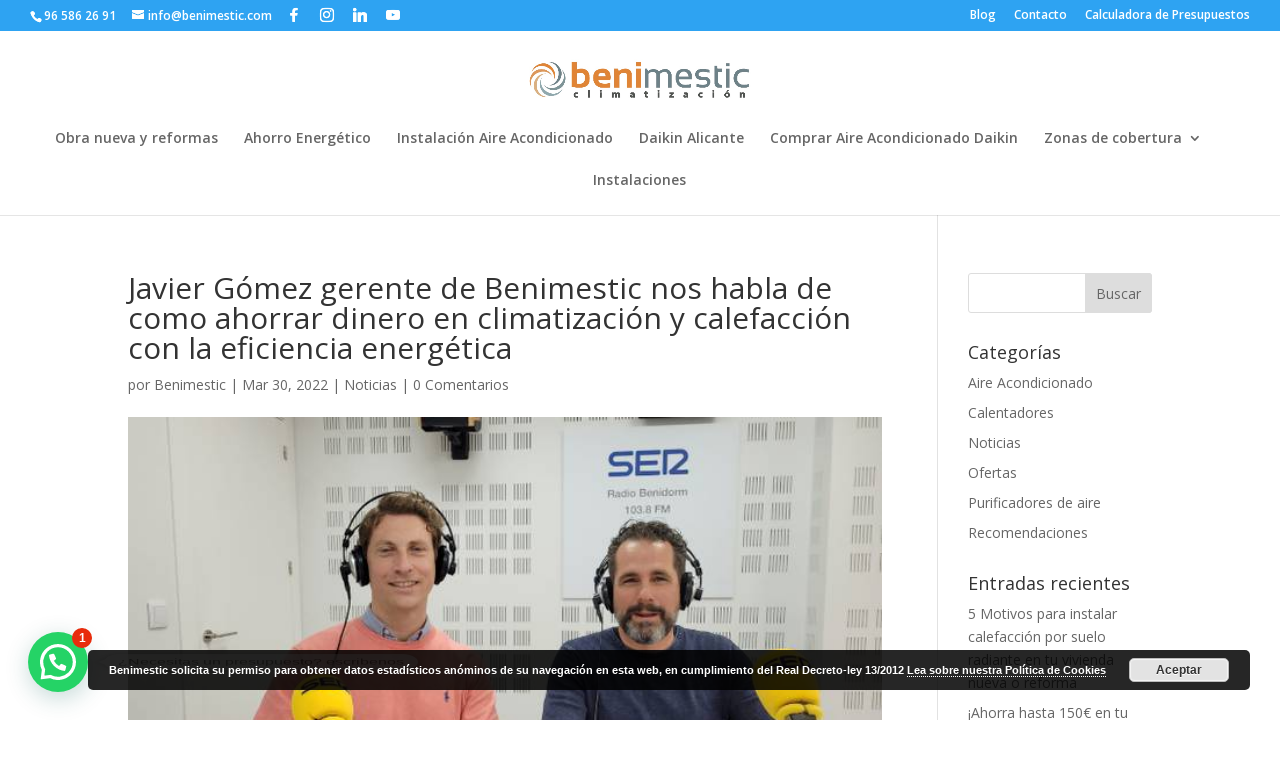

--- FILE ---
content_type: text/html; charset=utf-8
request_url: https://cadenaser.com/embed/audio/460/1647500405435/
body_size: 646
content:
<!DOCTYPE html><html lang="es-ES"><head><meta charSet="utf-8"/><meta name="viewport" content="width=device-width, initial-scale=1.0, maximum-scale=5.0"/><meta http-equiv="X-UA-Compatible" content="ie=edge"/><meta name="format-detection" content="address=no;email=no,telephone:no"/><meta name="robots" content="noindex"/><script src="https://playser.player-top.prisasd.com/psdmedia/media/simple/js/SimpleMediaPlayer.min.js"></script><link rel="stylesheet" href="/pf/resources/dist/css/prisaradio/bundle_embed_audio.css?d=1735&amp;mxId=00000000"/><link rel="icon" type="image/png" href="https://cadenaser00.epimg.net/favicon.png"/><link rel="apple-touch-icon" type="image/png" href="https://cadenaser00.epimg.net/estaticos/recursosgraficos/img/app/ser_192.png"/></head><body><script>
      const container = document.createElement('div');
      container.id = 'player_1647500405435';
      document.querySelector('body').prepend(container);
      window.mediaTopEmbed = new psd.media.TopEmbed({
        dev: false,
        id_cuenta: 'playser',
        id_player: '460',
        id_media: '1647500405435',
        media_type: 'audio',
        id_container: 'player_1647500405435',
        topPlayer: {
          ad: {
            enabled: true,
          },
          media: {
            dist: new URLSearchParams(location.search).get('dist') || 'cadenaser-web-tod-embed',
            ancho: 16,
            alto: 9
          }
        }
      });

      window.mediaTopEmbed.onInit = e => {
        e.API.externalOrder('embed', location.origin + location.pathname);
        document.title = '<MEDIA_TITLE> | Cadena SER'.replace('<MEDIA_TITLE>', e.getSettings().topPlayer.media.title.replace(/'/g, "\'"));
      };
    </script></body></html>

--- FILE ---
content_type: text/html
request_url: https://playser.player-top.prisasd.com/psdmedia/media/top/skins/serna/template.html
body_size: 887
content:
<div class='' id='{{ID}}_cont'>

<!-- AOD -->
<div class="c-pl-a pl-n" id='{{ID}}_cont_AOD_sin'>
   <button id='{{ID}}_play_1' class="bt-pp">Play/Pause</button>
   <div class="opc">
      <p class="tit" id='{{ID}}_title_1'>Título del audio </p>
      <p class="tim" id='{{ID}}_tiempo_1'>06:34</p>
      <button id='{{ID}}_opt_1' class="bt-op">Mostrar Opciones</button>
      <span id='{{ID}}_blanco_1'><span id='{{ID}}_amarillo_1'></span></span>
   </div>
   <div class="c-op">
      <button id='{{ID}}_cerrar_1'>Cerrar</button>
      <div>
         <ul>
            <li>
			   <a id='{{ID}}_dl_1' href="#" title="Descargar" class="bt-dw">Descargar</a>
            </li>
            <li>
               <button id='{{ID}}_share_1' class="bt-sh">Compartir</button>
            </li>
         </ul>
      </div>
   </div>
   <div class="c-sh">
      <button id='{{ID}}_cerrar_2'>Cerrar</button>
      <div>
         <p>Compartir</p>
         <ul>
            <li>
               <button id='{{ID}}_fb_1' class="bt-fa">Facebook</button>
            </li>
            <li>
               <button id='{{ID}}_tw_1' class="bt-tw">Twitter</button>
            </li>
            <li>
               <button id='{{ID}}_li_1' class="bt-li">Linkedin</button>
            </li>
            <li>
               <button id='{{ID}}_wa_1' class="bt-wh">Whatsapp</button>
            </li>
            <li>
               <button id='{{ID}}_em_1' class="bt-em">Embeber</button>
            </li>
         </ul>
      </div>
      <div>
         <p>El código iframe se ha copiado en el portapapeles</p>
		 <p style='display:none;' id='{{ID}}_embedtxt_1'></p>
      </div>
   </div>
</div>
<!-- FIN AOD -->

<!-- LIVE -->
<div class="c-pl-a pl-n dto" id='{{ID}}_cont_LIVE_sin'>
   <button id='{{ID}}_play_2' class="bt-pp">Play/Pause</button>
   <div class="opc">
      <p class="tit" id='{{ID}}_title_2'>Título del audio </p>
      <button id='{{ID}}_share_2' class="bt-sh">Compartir</button>
      <p class="dir">Directo</p>
   </div>
   <div class="c-sh">
      <button id='{{ID}}_cerrar_3'>Cerrar</button>
      <div>
         <p>Compartir</p>
         <ul>
            <li>
               <button id='{{ID}}_fb_2' class="bt-fa">Facebook</button>
            </li>
            <li>
               <button id='{{ID}}_tw_2' class="bt-tw">Twitter</button>
            </li>
            <li>
               <button id='{{ID}}_li_2' class="bt-li">Linkedin</button>
            </li>
            <li>
               <button id='{{ID}}_wa_2' class="bt-wh">Whatsapp</button>
            </li>
            <li>
               <button id='{{ID}}_em_2' class="bt-em">Embeber</button>
            </li>
         </ul>
      </div>
      <div>
         <p>El código iframe se ha copiado en el portapapeles</p>
		 <p style='display:none;' id='{{ID}}_embedtxt_2'></p>
      </div>
   </div>
</div>
<!-- FIN LIVE -->

<!-- AOD IMG -->
<div class="c-pl-a pl-i" id='{{ID}}_cont_AOD_con'>
   <figure>
      <picture>
         <!--source id='{{ID}}_img_source_11' srcset="https://cadenaser00.epimg.net/estaticos/recursosgraficos/prueba/arc/img-ejemplo/salida16_9-320.png" media="(max-width: 320px)">
         <source id='{{ID}}_img_source_12' srcset="https://cadenaser00.epimg.net/estaticos/recursosgraficos/prueba/arc/img-ejemplo/salida16_9-375.png" media="(max-width: 375px)">
         <source id='{{ID}}_img_source_13' srcset="https://cadenaser00.epimg.net/estaticos/recursosgraficos/prueba/arc/img-ejemplo/salida16_9-414.png" media="(max-width: 414px)">
         <source id='{{ID}}_img_source_14' srcset="https://cadenaser00.epimg.net/estaticos/recursosgraficos/prueba/arc/img-ejemplo/salida16_9-ipad.png" media="(max-width: 768px)">
         <img id='{{ID}}_img_1' src="https://cadenaser00.epimg.net/estaticos/recursosgraficos/prueba/arc/img-ejemplo/salida16_9-escritorio.png" alt="Imagen"-->
		 <source id='{{ID}}_img_source_11' srcset="" media="(max-width: 320px)">
         <source id='{{ID}}_img_source_12' srcset="" media="(max-width: 375px)">
         <source id='{{ID}}_img_source_13' srcset="" media="(max-width: 414px)">
         <source id='{{ID}}_img_source_14' srcset="" media="(max-width: 768px)">
         <img id='{{ID}}_img_1' src="" alt="Imagen">
      </picture>
   </figure>
   <button id='{{ID}}_play_3' class="bt-pp">Play/Pause</button>
   <button id='{{ID}}_opt_2' class="bt-op">Mostrar Opciones</button>
   <a id='{{ID}}_logo' href="#" title="Cadena SER">Cadena SER</a>
   <p class="tit" id='{{ID}}_title_3'>Título del audio</p>
   <p class="tim" id='{{ID}}_tiempo_2'>06:34</p>
   <div class="c-on">
      <span id='{{ID}}_blanco_2'><span id='{{ID}}_amarillo_2'></span></span>
   </div>
   <div class="c-op">
      <button id='{{ID}}_cerrar_4'>Cerrar</button>
      <div>
         <ul>
            <li>
  			   <a id='{{ID}}_dl_2' href="#" title="Descargar" class="bt-dw">Descargar</a>
            </li>
            <li>
               <button id='{{ID}}_share_3' class="bt-sh">Compartir</button>
            </li>
         </ul>
      </div>
   </div>
   <div class="c-sh">
      <button id='{{ID}}_cerrar_5'>Cerrar</button>
      <div>
         <p>Compartir</p>
         <ul>
            <li>
               <button id='{{ID}}_fb_3' class="bt-fa">Facebook</button>
            </li>
            <li>
               <button id='{{ID}}_tw_3' class="bt-tw">Twitter</button>
            </li>
            <li>
               <button id='{{ID}}_li_3' class="bt-li">Linkedin</button>
            </li>
            <li>
               <button id='{{ID}}_wa_3' class="bt-wh">Whatsapp</button>
            </li>
            <li>
               <button id='{{ID}}_em_3' class="bt-em">Embeber</button>
            </li>
		</ul>
      </div>
      <div>
         <p>El código iframe se ha copiado en el portapapeles</p>
         <p id='{{ID}}_embedtxt_3'></p>
      </div>
   </div>
</div>
<!-- FIN AOD IMG -->

<!-- LIVE AOD -->
<div class="c-pl-a pl-i dto" id='{{ID}}_cont_LIVE_con'>
   <figure>
      <picture>
         <!--source id='{{ID}}_img_source_21' srcset="https://cadenaser00.epimg.net/estaticos/recursosgraficos/prueba/arc/img-ejemplo/salida16_9-320.png" media="(max-width: 320px)">
         <source id='{{ID}}_img_source_22' srcset="https://cadenaser00.epimg.net/estaticos/recursosgraficos/prueba/arc/img-ejemplo/salida16_9-375.png" media="(max-width: 375px)">
         <source id='{{ID}}_img_source_23' srcset="https://cadenaser00.epimg.net/estaticos/recursosgraficos/prueba/arc/img-ejemplo/salida16_9-414.png" media="(max-width: 414px)">
         <source id='{{ID}}_img_source_24' srcset="https://cadenaser00.epimg.net/estaticos/recursosgraficos/prueba/arc/img-ejemplo/salida16_9-ipad.png" media="(max-width: 768px)">
         <img id='{{ID}}_img_2' src="https://cadenaser00.epimg.net/estaticos/recursosgraficos/prueba/arc/img-ejemplo/salida16_9-escritorio.png" alt="Imagen"!-->
		 <source id='{{ID}}_img_source_21' srcset="" media="(max-width: 320px)">
         <source id='{{ID}}_img_source_22' srcset="" media="(max-width: 375px)">
         <source id='{{ID}}_img_source_23' srcset="" media="(max-width: 414px)">
         <source id='{{ID}}_img_source_24' srcset="" media="(max-width: 768px)">
         <img id='{{ID}}_img_2' src="" alt="Imagen">
      </picture>
   </figure>
   <button id='{{ID}}_play_4' class="bt-pp">Play/Pause</button>
   <button id='{{ID}}_share_4' class="bt-sh">Compartir</button>
   <a href="#" title="Cadena SER">Cadena SER</a>
   <p class="tit" id='{{ID}}_title_4'>Título del audio</p>
   <p class="dir">Directo</p>
   <div class="c-on">
      <span style="animation-duration:12s;"></span>
   </div>
   <div class="c-sh">
      <button id='{{ID}}_cerrar_6'>Cerrar</button>
      <div>
         <p>Compartir</p>
         <ul>
			<li>
               <button id='{{ID}}_fb_4' class="bt-fa">Facebook</button>
            </li>
            <li>
               <button id='{{ID}}_tw_4' class="bt-tw">Twitter</button>
            </li>
            <li>
               <button id='{{ID}}_li_4' class="bt-li">Linkedin</button>
            </li>
            <li>
               <button id='{{ID}}_wa_4' class="bt-wh">Whatsapp</button>
            </li>
            <li>
               <button id='{{ID}}_em_4' class="bt-em">Embeber</button>
            </li>
         </ul>
      </div>
      <div>
         <p>El código iframe se ha copiado en el portapapeles</p>
         <p id='{{ID}}_embedtxt_4'></p>
      </div>
   </div>
</div>
<!-- FIN LIVE AOD -->

</div>

--- FILE ---
content_type: text/css
request_url: https://benimestic.com/wp-content/et-cache/global/et-divi-customizer-global.min.css?ver=1765264739
body_size: -242
content:
.woocommerce ul.products li.product a{text-decoration:none;color:white}.et-cart-info{display:none}

--- FILE ---
content_type: text/css; charset=utf-8
request_url: https://cadenaser.com/pf/resources/dist/css/prisaradio/bundle_embed_audio.css?d=1735&mxId=00000000
body_size: 6487
content:
html{line-height:1.15;-ms-text-size-adjust:100%;-webkit-text-size-adjust:100%}body{margin:0}article,aside,footer,header,nav,section{display:block}h1{font-size:2em;margin:.67em 0}figcaption,figure,main{display:block}figure{margin:1em 40px}hr{box-sizing:content-box;height:0;overflow:visible}pre{font-family:monospace,monospace;font-size:1em}a{background-color:rgba(0,0,0,0);-webkit-text-decoration-skip:objects}abbr[title]{border-bottom:none;text-decoration:underline;text-decoration:underline dotted}b,strong{font-weight:inherit}b,strong{font-weight:bolder}code,kbd,samp{font-family:monospace,monospace;font-size:1em}dfn{font-style:italic}mark{background-color:#ff0;color:#000}small{font-size:80%}sub,sup{font-size:75%;line-height:0;position:relative;vertical-align:baseline}sub{bottom:-0.25em}sup{top:-0.5em}audio,video{display:inline-block}audio:not([controls]){display:none;height:0}img{border-style:none}svg:not(:root){overflow:hidden}button,input,optgroup,select,textarea{font-family:sans-serif;font-size:100%;line-height:1.15;margin:0}button,input{overflow:visible}button,select{text-transform:none}button,html [type=button],[type=reset],[type=submit]{-webkit-appearance:button}button::-moz-focus-inner,[type=button]::-moz-focus-inner,[type=reset]::-moz-focus-inner,[type=submit]::-moz-focus-inner{border-style:none;padding:0}button:-moz-focusring,[type=button]:-moz-focusring,[type=reset]:-moz-focusring,[type=submit]:-moz-focusring{outline:1px dotted ButtonText}fieldset{padding:.35em .75em .625em}legend{box-sizing:border-box;color:inherit;display:table;max-width:100%;padding:0;white-space:normal}progress{display:inline-block;vertical-align:baseline}textarea{overflow:auto}[type=checkbox],[type=radio]{box-sizing:border-box;padding:0}[type=number]::-webkit-inner-spin-button,[type=number]::-webkit-outer-spin-button{height:auto}[type=search]{-webkit-appearance:textfield;outline-offset:-2px}[type=search]::-webkit-search-cancel-button,[type=search]::-webkit-search-decoration{-webkit-appearance:none}::-webkit-file-upload-button{-webkit-appearance:button;font:inherit}details,menu{display:block}summary{display:list-item}canvas{display:inline-block}template{display:none}[hidden]{display:none}html{box-sizing:border-box;-moz-box-sizing:border-box;-webkit-box-sizing:border-box;font-size:100%}*,*::before,*::after{box-sizing:inherit;-moz-box-sizing:inherit;-webkit-box-sizing:inherit}body{margin:0;padding:0}ul,ol{list-style-type:none;overflow:visible;margin:0;padding:0;counter-reset:olcont}ul li,ol li{margin:0;padding:0;counter-increment:olcont}input{background-color:rgba(0,0,0,0);background-image:none;border:0;font-size:16px;padding:0}figure,figcaption{margin:0;padding:0}body,input,textarea,select,button{font-synthesis:none;-moz-font-feature-settings:"kern";-webkit-font-smoothing:antialiased;-moz-osx-font-smoothing:grayscale}h1,h2,h3,h4,h5,h6,p,blockquote{margin:0;padding:0}img:not([src]){visibility:hidden}@font-face{font-family:"Poppins";src:url("https://cadenaser.com/estaticos/recursosgraficos/arc/fonts/poppins-900.woff2");font-weight:900;font-style:normal;font-display:swap}@font-face{font-family:"Poppins";src:url("https://cadenaser.com/estaticos/recursosgraficos/arc/fonts/poppins-900italic.woff2");font-weight:900;font-style:italic;font-display:swap}@font-face{font-family:"Poppins";src:url("https://cadenaser.com/estaticos/recursosgraficos/arc/fonts/poppins-700.woff2");font-weight:700;font-style:normal;font-display:swap}@font-face{font-family:"Poppins";src:url("https://cadenaser.com/estaticos/recursosgraficos/arc/fonts/poppins-700italic.woff2");font-weight:700;font-style:italic;font-display:swap}@font-face{font-family:"Poppins";src:url("https://cadenaser.com/estaticos/recursosgraficos/arc/fonts/poppins-600.woff2");font-weight:600;font-style:normal;font-display:swap}@font-face{font-family:"Poppins";src:url("https://cadenaser.com/estaticos/recursosgraficos/arc/fonts/poppins-regular.woff2");font-weight:400;font-style:normal;font-display:swap}@font-face{font-family:"Poppins";src:url("https://cadenaser.com/estaticos/recursosgraficos/arc/fonts/poppins-italic.woff2");font-weight:400;font-style:italic;font-display:swap}@font-face{font-family:"Poppins";src:url("https://cadenaser.com/estaticos/recursosgraficos/arc/fonts/poppins-300.woff2");font-weight:300;font-style:normal;font-display:swap}@font-face{font-family:"Roboto";src:url("https://cadenaser.com/estaticos/recursosgraficos/arc/fonts/robotoserif/roboto-serif-900.woff2");font-weight:900;font-style:normal;font-display:swap}@font-face{font-family:"Roboto";src:url("https://cadenaser.com/estaticos/recursosgraficos/arc/fonts/robotoserif/roboto-serif-900-italic.woff2");font-weight:900;font-style:italic;font-display:swap}@font-face{font-family:"Roboto";src:url("https://cadenaser.com/estaticos/recursosgraficos/arc/fonts/robotoserif/roboto-serif-700.woff2");font-weight:700;font-style:normal;font-display:swap}@font-face{font-family:"Roboto";src:url("https://cadenaser.com/estaticos/recursosgraficos/arc/fonts/robotoserif/roboto-serif-700-italic.woff2");font-weight:700;font-style:italic;font-display:swap}@font-face{font-family:"Roboto";src:url("https://cadenaser.com/estaticos/recursosgraficos/arc/fonts/robotoserif/roboto-serif-600.woff2");font-weight:600;font-style:normal;font-display:swap}@font-face{font-family:"Roboto";src:url("https://cadenaser.com/estaticos/recursosgraficos/arc/fonts/robotoserif/roboto-serif-500.woff2");font-weight:500;font-style:normal;font-display:swap}@font-face{font-family:"Roboto";src:url("https://cadenaser.com/estaticos/recursosgraficos/arc/fonts/robotoserif/roboto-serif-500-italic.woff2");font-weight:500;font-style:italic;font-display:swap}@font-face{font-family:"Roboto";src:url("https://cadenaser.com/estaticos/recursosgraficos/arc/fonts/robotoserif/roboto-serif-regular.woff2");font-weight:400;font-style:normal;font-display:swap}@font-face{font-family:"Roboto";src:url("https://cadenaser.com/estaticos/recursosgraficos/arc/fonts/robotoserif/roboto-serif-regular-italic.woff2");font-weight:400;font-style:italic;font-display:swap}@font-face{font-family:"Roboto";src:url("https://cadenaser.com/estaticos/recursosgraficos/arc/fonts/robotoserif/roboto-serif-300.woff2");font-weight:300;font-style:normal;font-display:swap}@keyframes ellipsis-dot{25%{content:""}50%{content:"."}75%{content:".."}100%{content:"..."}}@keyframes spin{100%{-webkit-transform:rotate(0);transform:rotate(360deg)}}@keyframes spinload{100%{transform:rotate(1turn)}}@keyframes mostrarPlayerv2{from{transform:translateY(0)}to{transform:translateY(calc(-100% - 80px))}}@keyframes ocultarPlayerv2{from{transform:translateY(calc(-100% - 80px))}to{transform:translateY(0)}}@keyframes mostrarPlayerABv2{from{transform:translateY(0)}to{transform:translateY(calc(-100% - 80px))}}@keyframes ocultarPlayerABv2{from{transform:translateY(-100%)}to{transform:translateY(0)}}@keyframes expandirEmisoras{from{width:720px;height:336px;left:0;top:48px}to{width:1020px;height:634px;left:-300px;top:-250px}}@keyframes expandirContEm{from{width:646px;height:336px;margin-left:0}to{width:500px;height:calc(100vh - 100px);margin-left:260px}}@keyframes comprimirEmisoras{from{width:1020px;height:calc(100vh - 100px);left:-300px;top:-298px}to{width:720px;height:336px;left:0;top:48px}}@keyframes comprimirContEm{from{width:500px;height:634px;margin-left:260px}to{width:646px;height:336px;margin-left:0}}@keyframes cargandoHistory{from{width:0}to{width:100%}}.animado{animation:marquee 20s linear infinite}@-webkit-keyframes marquee{0%{transform:translate(0%, 0%)}100%{transform:translate(calc(-100% + 30px), 0%)}}@-moz-keyframes marquee{0%{transform:translate(0%, 0%)}100%{transform:translate(calc(-100% + 30px), 0%)}}@-o-keyframes marquee{0%{transform:translate(0%, 0%)}100%{transform:translate(calc(-100% + 30px), 0%)}}@keyframes marquee{0%{transform:translate(0%, 0%)}100%{transform:translate(calc(-100% + 30px), 0%)}}@keyframes slide-in{from{transform:translateY(0)}to{transform:translateY(-100%)}}@keyframes bodong{0%{height:5%}20%{height:25%}40%{height:60%}60%{height:100%}80%{height:70%}100%{height:5%}}@-webkit-keyframes bodong{0%{height:5%}20%{height:25%}40%{height:60%}60%{height:100%}80%{height:70%}100%{height:5%}}@keyframes bodong2{0%{height:5%}20%{height:15%}30%{height:40%}40%{height:70%}60%{height:100%}70%{height:80%}80%{height:50%}90%{height:25%}100%{height:5%}}@-webkit-keyframes bodong2{0%{height:5%}20%{height:15%}30%{height:40%}40%{height:70%}60%{height:100%}70%{height:80%}80%{height:50%}90%{height:25%}100%{height:5%}}@-webkit-keyframes opacityShowShareLayer{0%{opacity:0}100%{opacity:1}}@-webkit-keyframes opacityHideShareLayer{0%{opacity:1}100%{opacity:0}}@-webkit-keyframes showShareLayer{0%{transform:translateY(1500px)}100%{transform:translateY(0)}}@-webkit-keyframes hideShareLayer{0%{transform:translateY(0)}100%{transform:translateY(1500px)}}@keyframes contadorAudio{0%{background:conic-gradient(#2640E9 0, 0, #B7BFF8) border-box}20%{background:conic-gradient(#2640E9 20%, 0, #B7BFF8) border-box}40%{background:conic-gradient(#2640E9 40%, 0, #B7BFF8) border-box}60%{background:conic-gradient(#2640E9 60%, 0, #B7BFF8) border-box}80%{background:conic-gradient(#2640E9 80%, 0, #B7BFF8) border-box}100%{background:conic-gradient(#2640E9 100%, 0, #B7BFF8) border-box}}@keyframes slide-in-next-audio{from{transform:translate(-50%, 200%)}to{transform:translate(-50%, 0)}}@keyframes skeleton-loading{0%{background-color:hsl(200,20%,80%)}100%{background-color:hsl(200,20%,95%)}}body{font-family:Poppins,"Arial",sans-serif;overflow-x:hidden;color:#191919;background:#fff}p{font:18px/30px Roboto,"Times New Roman",serif}b,strong{font-weight:700}a{text-decoration:none;color:#191919}img{max-width:100%;display:block;height:auto}*:focus,*:active{outline:none}button:-moz-focusring,[type=button]:-moz-focusring,[type=reset]:-moz-focusring,[type=submit]:-moz-focusring,select:-moz-focusring{outline:none}address{font-style:normal}.center{margin:0 auto}.ovhd{overflow:hidden;touch-action:none;-ms-touch-action:none}.p-fixed{position:fixed}body .d-none{display:none}body .d-flex{display:flex}body .d-block{display:block}.d-col{flex-flow:column}button{cursor:pointer;border:0}abbr[title]{border-bottom:0}.cnt-iframe-16-9{position:relative;width:100%;height:0;padding-bottom:56.25%;overflow:hidden}.cnt-iframe-16-9 iframe{position:absolute;width:100%;height:100%;top:0;left:0}.hidden-content{display:none;visibility:hidden}@media(max-width: 989px){body{max-width:100vw}}@media(min-width: 990px){.d-none-desktop{display:none}}.dir{font:600 12px/16px Poppins,"Arial",sans-serif;color:#191919;background:#ffd400;padding:0 4px 0 16px;border-radius:2px;max-width:64px}.dir:before{content:" ";display:-block;width:6px;height:6px;border-radius:50%;background:#191919;position:absolute;left:5px;bottom:5px}.lmas{position:relative;white-space:nowrap}.lmas span{border-bottom:2px solid #ffd400}.tt-u{text-transform:uppercase}.c-pl-a{overflow:hidden}.c-pl-a .c-sh,.c-pl-a .c-op{justify-content:flex-end;padding-right:52px;transition:none}.c-pl-a .c-sh p,.c-pl-a .c-sh li button.bt-em{display:none}.c-pl-a .c-sh .c-sh p:last-child{display:none}.c-pl-a .bt-pp{min-width:56px;max-width:56px;min-height:56px;max-height:56px;background:#191919 url(../../img/ico-pl.svg?d=1735&mxId=00000000) 50% no-repeat;background-size:12px;border:8px solid #bdbecc;text-indent:-9999px;display:block;border-radius:50px;z-index:100}.c-pl-a .bt-pp:hover{border-color:#494d5e}.c-pl-a .bt-pp:active{border-width:1px;border-color:#bdbecc}.c-pl-a .bt-op{min-width:24px;max-width:24px;width:24px;height:24px;text-indent:-9999px;position:absolute;right:0;top:0;background:#191919 url(../../img/ico-opc-blanco.svg?d=1735&mxId=00000000) 50% no-repeat;background-size:16px;border-radius:4px;padding:0}.c-pl-a .bt-op:hover{background-color:#3b3f50}.c-pl-a .bt-op:active{background-color:#494d5e}.c-pl-a.pl-n{display:flex;align-items:center;position:relative;background:#22273d;border-radius:100px 4px 4px 100px;padding:8px;z-index:10;border-bottom:0}.c-pl-a.pl-n .bt-pp{min-width:48px;max-width:48px;min-height:48px;max-height:48px}.c-pl-a.pl-n .opc{margin-left:8px;height:48px;width:100%;position:relative;max-width:calc(100% - 58px);display:flex}.c-pl-a.pl-n .opc:before{content:"";display:block;position:absolute;left:0;top:0;width:calc(100% - 44px);height:100%;background:url(../../img/gris-48.png?d=1735&mxId=00000000) 0 0 repeat-x;background-size:cover}.c-pl-a.pl-n .tit,.c-pl-a.pl-n .tim{font:13px/48px Poppins,"Arial",sans-serif;color:#fff;display:inline-block;position:relative;z-index:10;overflow:hidden}.c-pl-a.pl-n .tit{max-width:calc(100% - 66px)}.c-pl-a.pl-n .tit span{white-space:nowrap;display:block}.c-pl-a.pl-n .tim{color:#888;padding-left:5px;width:60px}.c-pl-a.pl-n.m-tr+.c-tr{height:217px}.c-pl-a.car .opc:before,.c-pl-a.rep .opc:before{background-image:url(../../img/blanco-48.png?d=1735&mxId=00000000)}.c-pl-a.car .tit,.c-pl-a.rep .tit{display:none}.c-pl-a.car .tim,.c-pl-a.rep .tim{position:absolute;right:0;bottom:0;color:#fff;line-height:13px;text-align:right}.c-pl-a.car .c-on,.c-pl-a.rep .c-on{display:block}.c-pl-a.car .c-on .pro-usu,.c-pl-a.car .c-on .pro-total,.c-pl-a.rep .c-on .pro-usu,.c-pl-a.rep .c-on .pro-total{display:block;height:100%;left:0;max-width:100%;position:absolute;top:0}.c-pl-a.car .c-on .pro-usu,.c-pl-a.rep .c-on .pro-usu{width:100%}.c-pl-a.car .c-on .pro-total,.c-pl-a.rep .c-on .pro-total{background:url(../../img/amarillo-48.png?d=1735&mxId=00000000) 0 0 no-repeat;background-size:cover}.c-pl-a.car .bt-pp{background:#3a3f52 url(../../img/ico-ldn.svg?d=1735&mxId=00000000) 50% no-repeat;animation:spin 1s linear infinite;overflow:hidden;border-color:#3a3f52}.c-pl-a.rep .opc>span{position:absolute;left:0;top:0;height:100%;width:0;background:url(../../img/amarillo-48.png?d=1735&mxId=00000000) 0 0 no-repeat;background-size:cover;display:block;max-width:calc(100% - 44px)}.c-pl-a.rep .bt-pp{background:#ffd400 url(../../img/ico-pa-cl1.svg?d=1735&mxId=00000000) 50% no-repeat;background-size:12px;border-color:#fff}.c-pl-a.rep .bt-pp:hover{border-color:#91939d}.c-pl-a.rep .bt-pp:active{border-color:#ffd400}.c-pl-a.dto .bt-sh{background-image:url(../../img/ico-sh.svg?d=1735&mxId=00000000);background-size:12px;min-width:24px;max-width:24px;width:24px;height:24px;text-indent:-9999px;position:absolute;right:0;top:0;background:#191919 url(../../img/ico-sh.svg?d=1735&mxId=00000000) 50% no-repeat;background-size:12px;border-radius:4px;padding:0}.c-pl-a.dto .bt-sh:hover{background-color:#3b3f50}.c-pl-a.dto .bt-sh:active{background-color:#494d5e}.c-pl-a.dto.son .bt-pp,.c-pl-a.dto.fin .bt-pp{background:#bdbecc url(../../img/ico-tm-cl9.svg?d=1735&mxId=00000000) 50% no-repeat;background-size:25px;border-color:#bdbecc}.c-pl-a.dto.fin .bt-pp{background-image:url(../../img/ico-fin-cl9.svg?d=1735&mxId=00000000)}.c-pl-a.dto .opc:before{display:none}.c-pl-a.dto .tit{font-size:16px}.c-pl-a.dto.rep .opc:before{background:url(https://cadenaser00.epimg.net/estaticos/recursosgraficos/responsive/img/onda-audio-peque.gif) 0 50% repeat-x;display:block;width:calc(100% - 35px)}.c-pl-a .inv{max-width:initial;color:#ffd400;background:rgba(0,0,0,0)}.c-pl-a .inv:before{display:none}.c-pl-a .dir{position:absolute;right:0;bottom:0}.c-pl-a.pl-i{position:relative}.c-pl-a.pl-i .bt-pp{position:absolute;left:8px;bottom:40px}.c-pl-a.pl-i .bt-op{right:8px;top:8px}.c-pl-a.pl-i .tit,.c-pl-a.pl-i .tim{font:12px/24px Poppins,"Arial",sans-serif;color:#fff;background:#191919;padding:0 8px;position:absolute;display:block}.c-pl-a.pl-i .tit{border-left:4px solid #ffd400;left:8px;max-width:calc(100% - 16px);white-space:nowrap;text-overflow:ellipsis;overflow:hidden;bottom:8px;border-radius:0 4px 4px 0}.c-pl-a.pl-i .tim{right:8px;bottom:40px;border-radius:4px}.c-pl-a.pl-i .c-on{position:absolute;left:72px;bottom:40px;width:calc(100% - 136px);height:48px;background:url(../../img/blanco-48.png?d=1735&mxId=00000000) 0 0 repeat-x;background-size:cover}.c-pl-a.pl-i.rep .c-on span{position:absolute;left:0;top:0;height:100%;width:0;background:url(../../img/amarillo-48.png?d=1735&mxId=00000000) 0 0 no-repeat;background-size:cover;display:block}.c-pl-a.pl-i.m-op .c-op{align-items:flex-start;padding:10px 48px 0 0;z-index:1000}.c-pl-a.pl-i.m-op .c-op button,.c-pl-a.pl-i.m-op .c-op a{background-color:#22273d}.c-pl-a.pl-i.m-sh .c-sh{justify-content:center;padding:0;z-index:1000}.c-pl-a.pl-i.m-sh .c-sh div{text-align:center}.c-pl-a.pl-i.m-sh .c-sh p{display:initial}.c-pl-a.pl-i+.c-tr{top:0;padding-top:8px}.c-pl-a.pl-i.m-tr+.c-tr{height:185px}.c-pl-a.pl-i.dto .bt-sh{right:8px;top:8px}.c-pl-a.pl-i.dto .dir{top:36px;left:8px;right:auto;bottom:auto}.c-pl-a.pl-i.dto .c-on{background:none}.c-pl-a.pl-i.dto.rep .c-on{width:calc(100% - 84px);background:url(https://cadenaser00.epimg.net/estaticos/recursosgraficos/responsive/img/onda-audio-peque.gif) 0 50% repeat-x;height:56px;bottom:8px;top:auto}.c-pl-a.pl-i.dto.rep .c-on span{display:none}.c-pl-a.m1h.pl-n .tit{max-width:calc(100% - 86px)}.c-pl-a.m1h.pl-n .tim{width:60px}.c-pl-a.m1h.pl-n .opc:before{width:calc(100% - 65px)}.c-pl-a.m1h.pl-n .opc>span{max-width:calc(100% - 65px)}.c-pl-a .c-on{display:none;height:100%;position:absolute;width:calc(100% - 60px)}.c-pl-a .c-on button{background:rgba(0,0,0,0);border:0;height:100%;margin:0;padding:0;width:5px}.c-tr{position:relative;top:-32px;background:#f5f5f5;width:100%;padding-top:40px;height:0;overflow:hidden;transition:all .5s ease-out}.c-tr .txt p{font:14px/22px Poppins,"Arial",sans-serif;margin:0 8px;padding:9px 8px 9px 28px}.c-tr .txt p.act{background:#fff url(../../img/ico-cm-cl1.svg?d=1735&mxId=00000000) 8px 14px no-repeat}.c-tr .txt p.enc{background:#fff5c5 url(../../img/ico-enc-cl1.svg?d=1735&mxId=00000000) 6px 12px no-repeat}.c-tr div.txt{height:128px;overflow:hidden}.c-tr div.opt{border-top:1px solid #fff;display:flex;justify-content:flex-end;padding:8px}.c-tr div.bus{display:flex;padding:0 8px;justify-content:space-between;height:0;transition:all .5s ease-out;overflow:hidden}.c-tr div.bus div{display:flex;justify-content:flex-start;max-width:calc(100% - 165px)}.c-tr div.bus input[type=text]{border-radius:4px 0 0 4px;background:#fff;padding-left:8px;height:32px;font:13px/32px Poppins,"Arial",sans-serif;width:calc(100% - 32px)}.c-tr div.bus .bt-se{border-radius:0 4px 4px 0;background:#bdbecb url(../../img/ico-lupa.svg?d=1735&mxId=00000000) 50% no-repeat;background-size:14px;text-indent:-9999px;width:32px;height:32px}.c-tr div.bus p{font:13px/32px Poppins,"Arial",sans-serif;white-space:nowrap}.c-tr div.bus .bt-a,.c-tr div.bus .bt-s{text-indent:-9999px;width:32px;height:32px;background:#fff url(../../img/ico-fl-ab-cl3.svg?d=1735&mxId=00000000) 50% no-repeat;border-radius:0 2px 2px 0}.c-tr div.bus .bt-a{transform:rotate(180deg)}.c-tr .opt button{font:12px/32px Poppins,"Arial",sans-serif;color:#726c6c;padding:0 16px 0 32px;height:32px;background:#fff url(../../img/ico-fs-cl9.svg?d=1735&mxId=00000000) 8px 50% no-repeat;border-radius:8px;margin-left:8px}.c-tr .opt button.bt-cl-tra{background-image:url(../../img/ico-tra-of-cl4.svg?d=1735&mxId=00000000)}.c-tr .opt button.bt-mi{background-image:url(../../img/ico-nfs-cl9.svg?d=1735&mxId=00000000)}.lead-art.ex-tr{transition:all .5s ease-out;position:fixed;top:0;left:0;width:100vw;height:100vh;background:#f5f5f5;z-index:101;padding:8px 16px 0}.lead-art.ex-tr .c-pl-a+.c-tr{height:calc(100vh - 40px)}.lead-art.ex-tr .c-pl-a+.c-tr .txt{height:calc(100vh - 235px);overflow-y:auto;-webkit-overflow-scrolling:touch}.lead-art.ex-tr .c-pl-a+.c-tr .bus{height:48px;padding-top:8px;padding-bottom:8px}.lead-art.ex-tr .pl-i+.c-tr{padding:8px 0 0;height:calc(100vh - (100vw - 24px)*.5625)}.lead-art.ex-tr .pl-i+.c-tr .txt{height:calc(100vh - 164px - (100vw - 32px)*.5625)}.c-sum.lau .c-pl-a{min-width:56px;margin-right:16px;position:relative;z-index:100}.c-sum .c-pl-a .c-op li button.bt-tr{display:none}.c-sum .c-pl-a.pl-n .opc:before{background-image:none}.c-sum .c-pl-a.car .opc:before,.c-sum .c-pl-a.rep .opc:before{background-image:url(../../img/blanco-48.png?d=1735&mxId=00000000)}.c-sum .c-pl-a.rep .c-on .pro-total{background-image:url(../../img/amarillo-48.png?d=1735&mxId=00000000);background-size:cover}.c-sum .c-pl-a.dto .opc:before{background-image:url(https://cadenaser00.epimg.net/estaticos/recursosgraficos/responsive/img/onda-audio-peque.gif);width:calc(100% - 74px)}.c-sum .c-pl-a.pl-cor{max-width:262px}.c-sum .c-pl-a.pl-cor .bt-op,.c-sum .c-pl-a.pl-cor .bt-sh{display:none}.c-sum .c-pl-a.pl-cor .opc{height:32px;max-width:calc(100% - 42px)}.c-sum .c-pl-a.pl-cor .tit,.c-sum .c-pl-a.pl-cor .tim{font:13px/32px Poppins,"Arial",sans-serif}.c-sum .c-pl-a.pl-cor .bt-pp{max-width:32px;min-width:32px;max-height:32px;min-height:32px;border-width:5px;background-size:7px}.c-sum .c-pl-a.pl-i img{width:100%}.s-s>article>div:nth-last-of-type(2):nth-chil(2){padding:0;margin:0}.s-s>article>div:not(.c-sum)>.c-pl-a{position:absolute;top:245px;left:8px;padding-bottom:0}.s-s>article>div:not(.c-sum)>.c-pl-a.s-16-9{top:110px}.s-s>article>div:not(.c-sum)>.c-pl-a.s-4-3{top:167px}.s-l.s-1-2>article>div:not(.c-sum)>.c-pl-a{position:absolute;top:257px;left:8px;padding-bottom:0}.s-l.s-1-2>article>div:not(.c-sum)>.c-pl-a.s-16-9{top:116px}.s-l.s-1-2>article>div:not(.c-sum)>.c-pl-a.s-4-3{top:177px}.s-l.s-1-2 .c-pl-a{padding:0;min-width:initial;max-width:initial}.pro-pod .c-pl-a,.cad-lst-a .c-pl-a{min-width:48px}.pro-pod .lst-a:empty,.cad-lst-a .lst-a:empty{display:none}.pro-pod .lst-a .bt-pp,.cad-lst-a .lst-a .bt-pp{z-index:10;position:relative;min-width:48px;max-width:48px;min-height:48px;max-height:48px;border-width:8px;background-size:10px}.l-epi-rec .c-pl-a{margin-right:6px;z-index:10}.l-epi-rec .c-pl-a .bt-pp{min-width:22px;max-width:22px;min-height:22px;max-height:22px;border-width:4px;background-size:6px}.c-l-pro .c-pl-a .bt-pp{min-width:32px;max-width:32px;min-height:32px;max-height:32px;border-width:5px;background-size:7px;padding:0}.l-sec .c-pl-a{min-width:22px;max-width:22px}.l-sec .c-pl-a .bt-pp{min-width:22px;max-width:22px;min-height:22px;max-height:22px;border-width:3px;background-size:6px;padding:0}.l-pod .c-pl-a .bt-pp{min-width:33px;max-width:33px;min-height:33px;max-height:33px;border-width:4px;background-size:7px;padding:0}.cad-lst-a .c-pl-a.pl-n{border:0}.c-cad.u-pro .c-pl-a{margin:0;width:100%;max-width:650px}.c-cad.u-pro .c-pl-a div{border:0}.lme .c-pl-a .bt-pp{min-width:40px;max-width:40px;min-height:40px;max-height:40px;border:8px solid #f5f5f5;background-size:6px;padding:0}@media(min-width: 990px){.c-pl-a .bt-op{min-width:40px;max-width:40px;width:40px;height:40px}.c-pl-a.pl-n{padding:16px}.c-pl-a.pl-n .bt-pp{min-width:80px;max-width:80px;min-height:80px;max-height:80px;border-width:12px}.c-pl-a.pl-n .bt-pp:active{border-width:1px}.c-pl-a.pl-n .opc{margin-left:16px;height:80px;max-width:calc(100% - 98px)}.c-pl-a.pl-n .opc:before{width:calc(100% - 104px);background-image:url(../../img/gris-80.png?d=1735&mxId=00000000)}.c-pl-a.pl-n .tim{font:16px/80px Poppins,"Arial",sans-serif;width:54px;padding-left:8px}.c-pl-a.pl-n .tit{font:16px/80px Poppins,"Arial",sans-serif;max-width:calc(100% - 104px)}.c-pl-a.pl-n.m-tr+.c-tr{height:265px}.c-pl-a.pl-n .c-sh>div:nth-of-type(2) p.emb{display:none}.c-pl-a.pl-n.rep .opc>span{max-width:calc(100% - 104px)}.c-pl-a.pl-n.rep .tim{line-height:16px}.c-pl-a.car .opc:before,.c-pl-a.rep .opc:before{background-image:url(../../img/blanco-80.png?d=1735&mxId=00000000)}.c-pl-a.car .c-on .pro-total,.c-pl-a.rep .c-on .pro-total{background-image:url(../../img/amarillo-80.png?d=1735&mxId=00000000)}.c-pl-a.car .tim,.c-pl-a.rep .tim{right:50px}.c-pl-a .c-sh>div{display:flex;position:absolute;left:50%;transform:translateX(-50%)}.c-pl-a .c-sh>div p{display:initial}.c-pl-a .c-sh li button.bt-em{display:initial}.c-pl-a .c-sh>button,.c-pl-a .c-op>button{top:50%;transform:translateY(-50%)}.c-pl-a.dto .bt-sh{min-width:40px;max-width:40px;width:40px;height:40px}.c-pl-a.dto.rep .opc:before{width:calc(100% - 50px)}.c-pl-a.pl-i .bt-pp{min-width:80px;min-height:80px;max-width:80px;max-height:80px;bottom:56px;left:16px;border-width:12px}.c-pl-a.pl-i .bt-pp:active{border-width:1px}.c-pl-a.pl-i .bt-op{right:16px;top:16px}.c-pl-a.pl-i .tit{font-size:14px;bottom:16px;left:16px;max-width:calc(100% - 32px)}.c-pl-a.pl-i .tim{font-size:14px;bottom:56px;right:16px}.c-pl-a.pl-i .c-on{bottom:56px;left:112px;width:455px;background-image:url(../../img/blanco-80.png?d=1735&mxId=00000000);height:80px}.c-pl-a.pl-i.rep .c-on span{background-image:url(../../img/amarillo-80.png?d=1735&mxId=00000000)}.c-pl-a.pl-i.m-op .c-sh button{top:16px;right:16px;width:40px;height:40px;transform:none}.c-pl-a.pl-i.m-op .c-op{padding:16px 72px 0 0}.c-pl-a.pl-i.m-op .c-op button,.c-pl-a.pl-i.m-op .c-op a{top:16px;right:16px;width:40px;height:40px;transform:none;display:block}.c-pl-a.pl-i.m-op .c-op li{margin-left:16px}.c-pl-a.pl-i.m-op .c-op li button,.c-pl-a.pl-i.m-op .c-op li a{background-color:#191919}.c-pl-a.pl-i.m-op .c-sh>div{flex-direction:column}.c-pl-a.pl-i.m-tr+.c-tr{height:202px}.c-pl-a.pl-i.m-tr+.c-tr .bt-ex{top:16px}.c-pl-a.pl-i.dto .dir{left:24px;top:52px}.c-pl-a.pl-i.dto .bt-sh{top:16px;right:16px}.c-pl-a.pl-i.dto .c-on{display:none}.c-pl-a.pl-i.dto.rep .c-on{width:calc(100% - 128px);display:initial;height:80px;bottom:16px}.c-pl-a.pl-i.m-tx .c-sh>div:nth-of-type(2){min-width:95%}.c-pl-a.pl-i.m-tx .c-sh>div:nth-of-type(2) p{width:95%;font:700 18px/30px Poppins,"Arial",sans-serif}.c-pl-a.pl-i.m-tx .c-sh>div:nth-of-type(2) p:nth-child(2){font:14px/18px Poppins,"Arial",sans-serif}.c-pl-a.pl-i .inv{background-color:#ffd400;color:#191919;padding-left:8px}.c-pl-a .inv{font-size:14px}.c-pl-a .c-on{width:calc(100% - 104px)}.c-tr{padding-top:70px;top:-62px}.c-tr .opt .bt-ex,.c-tr .opt .bt-mi{position:absolute;right:16px;top:70px;text-indent:-9999px;padding:0 16px;width:48px;height:48px;background:#fff url(../../img/ico-fullscreen.svg?d=1735&mxId=00000000) 50% no-repeat}.c-tr div.txt{height:145px}.c-tr div.txt p{margin-right:80px;font:16px/48px Poppins,"Arial",sans-serif;padding:0 0 0 42px}.c-tr div.txt p.act,.c-tr div.txt p.enc{background-position:12px 50%}.c-tr div.bus{justify-content:flex-start}.c-tr div.bus p{padding:0 20px;font:16px/48px Poppins}.c-tr div.bus input[type=text]{font:18px/48px Poppins,"Arial",sans-serif;padding-left:16px;height:48px;width:calc(100% - 48px)}.c-tr div.bus .bt-se{min-width:48px;max-width:48px;height:48px;background-size:16px}.c-tr div.bus>div{max-width:50%}.c-tr div.bus .bt-a,.c-tr div.bus .bt-s{height:48px;width:40px}.c-tr div.opt{justify-content:center}.lead-art.ex-tr>div{max-width:642px;left:50%;transform:translateX(-50%)}.lead-art.ex-tr button.bt-mi{top:78px;right:16px}.lead-art.ex-tr .c-pl-a+.c-tr{height:calc(100vh - 62px)}.lead-art.ex-tr .c-pl-a+.c-tr .txt{height:calc(100vh - 260px);margin:20px 0 0}.lead-art.ex-tr .c-pl-a+.c-tr .bus{height:64px}.lead-art.ex-tr .pl-i{border:0}.lead-art.ex-tr .pl-i+.c-tr{height:calc(100vh - 362px)}.lead-art.ex-tr .pl-i+.c-tr button.bt-mi{top:16px}.lead-art.ex-tr .pl-i+.c-tr .txt{height:calc(100% - 132px)}.c-sum .c-pl-a.pl-n:not(.pl-cor){padding:8px}.c-sum .c-pl-a.pl-n:not(.pl-cor) .bt-pp{min-width:48px;max-width:48px;min-height:48px;max-height:48px;border-width:8px}.c-sum .c-pl-a.pl-n:not(.pl-cor) .bt-pp:active{border-width:1px}.c-sum .c-pl-a.pl-n:not(.pl-cor) .opc{margin-left:8px;height:48px;max-width:calc(100% - 58px)}.c-sum .c-pl-a.pl-n:not(.pl-cor) .tit,.c-sum .c-pl-a.pl-n:not(.pl-cor) .tim{font:13px/48px Poppins,"Arial",sans-serif}.c-sum .c-pl-a.pl-n.dto .bt-sh{top:4px}.c-sum .c-pl-a.pl-n.dto .dir{top:50%;transform:translateY(-50%);right:60px;bottom:auto}.c-sum .c-pl-a.pl-n.dto .dir.inv{right:0}.c-sum .c-pl-a.rep .tim,.c-sum .c-pl-a.car .tim{right:48px}.c-sum .c-pl-a.dto.son .bt-sh,.c-sum .c-pl-a.dto.fin .bt-sh{display:none}.c-sum .c-pl-a.dto .opc:before{width:calc(100% - 138px)}.c-sum .c-pl-a.pl-cor{padding:8px}.c-sum .c-pl-a.pl-cor .tim{right:0;width:44px}.c-sum .c-pl-a.pl-cor .opc{margin-left:8px;max-width:calc(100% - 34px)}.c-sum .c-pl-a.pl-cor .opc:before{width:calc(100% - 42px);background-position:0 bottom;background-size:cover}.c-sum .c-pl-a.pl-cor .opc .pro-total{max-width:calc(100% - 42px);background-position:0 bottom;background-size:cover}.c-sum .c-pl-a.pl-cor.rep .opc:before{background-image:url(../../img/blanco-48.png?d=1735&mxId=00000000)}.c-sum .c-pl-a.pl-cor .bt-op,.c-sum .c-pl-a.pl-cor .bt-sh{display:none}.c-sum .c-pl-a.pl-cor.dto .dir{right:0}.c-sum .c-pl-a.pl-cor.dto .opc:before{width:calc(100% - 73px);background-image:url(https://cadenaser00.epimg.net/estaticos/recursosgraficos/responsive/img/onda-audio-peque.gif)}.c-sum .c-pl-a.pl-i .tim{right:16px}.s-m article>div:nth-last-of-type(2)>.c-pl-a .c-on{width:280px}.s-xl:not(.s-2-3) article>div:nth-last-of-type(2)>.c-pl-a .c-on{width:778px}.c-cad.u-pro .c-pl-a{margin:10px 0 30px}}@media(max-width: 767px){@supports(-webkit-touch-callout: none){.lead-art.ex-tr .c-pl-a+.c-tr .txt{height:calc(100vh - 291px)}.lead-art.ex-tr .pl-i+.c-tr .txt{height:calc(100vh - 227px - (100vw - 32px)*.5625)}}.s-s>article>div:not(.c-sum)>.c-pl-a,.s-l.s-1-2>article>div:not(.c-sum)>.c-pl-a{top:calc(100vw - 32px - 64px)}.s-s>article>div:not(.c-sum)>.c-pl-a.s-16-9,.s-l.s-1-2>article>div:not(.c-sum)>.c-pl-a.s-16-9{top:calc((100vw - 32px)*.5625 - 64px)}.s-s>article>div:not(.c-sum)>.c-pl-a.s-4-3,.s-l.s-1-2>article>div:not(.c-sum)>.c-pl-a.s-4-3{top:calc((100vw - 32px)*.75 - 64px)}.pod-x .c-pl-a .bt-pp,.cad-lst-a .c-pl-a .bt-pp{min-width:44px;max-width:44px;min-height:44px;max-height:44px;border-width:6px;background-size:8px}.l-epi-rec .c-pl-a{margin-right:0}.l-epi-rec .c-pl-a .bt-pp{position:absolute;top:calc(25vw - 40px);min-width:64px;max-width:64px;min-height:64px;max-height:64px;border-width:8px;background-size:20px;left:calc(50% - 32px)}.l-epi-rec .c-pl-a:not(.car) .bt-pp{left:50%;transform:translateX(-50%)}.l-sec .c-pl-a{min-width:22px}}@media(min-width: 768px){.l-epi-rec .c-pl-a{margin-right:6px;min-width:22px;max-width:22px}}.c-sh,.c-op{position:absolute;width:100%;height:0;background:#22273d;overflow:hidden;left:0;top:0;display:flex;justify-content:center;align-items:center;z-index:100}.c-sh>button,.c-op>button{position:absolute;top:20px;right:20px;width:22px;height:22px;background:url(../../img/ico-x.svg?d=1735&mxId=00000000) 50% no-repeat;text-indent:-9999px}.c-sh ul,.c-op ul{display:flex}.c-sh li,.c-op li{margin-left:5px}.c-sh li button,.c-sh li a,.c-op li button,.c-op li a{width:40px;height:40px;text-indent:-9999px;display:block}.c-op li a{background:#191919 url(../../img/lst-audio-download-blanco.svg?d=1735&mxId=00000000) 50% no-repeat;border-radius:8px}.c-op li button{background:#191919 url(../../img/ico-sh.svg?d=1735&mxId=00000000) 50% no-repeat;border-radius:8px}.c-op li button.bt-tr{background-image:url(../../img/ico-tra.svg?d=1735&mxId=00000000)}.c-sh>div:nth-of-type(2){display:none}.c-sh p{font:700 18px/42px Poppins,"Arial",sans-serif;color:#fff;text-align:center}.c-sh p:last-child{font:14px/18px Poppins,"Arial",sans-serif;padding:0 16px}.c-sh li button{border-radius:50px;background:#314299 url(../../img/ico-fb.svg?d=1735&mxId=00000000) 50% no-repeat}.c-sh li button.bt-tw{background:#000 url(../../img/ico-tw.svg?d=1735&mxId=00000000) 50% no-repeat}.c-sh li button.bt-li{background:#0086d7 url(../../img/ico-li.svg?d=1735&mxId=00000000) 50% no-repeat}.c-sh li button.bt-wh{background:#0a9b34 url(../../img/ico-wh.svg?d=1735&mxId=00000000) 50% no-repeat;background-size:16px}.c-sh li button.bt-em{background:#3a3f52 url(../../img/ico-em.svg?d=1735&mxId=00000000) 50% no-repeat;background-size:16px}.c-sh li a{display:block;border-radius:50px;background:#3a3f52 url(../../img/ico-dw.svg?d=1735&mxId=00000000) 50% no-repeat}.m-sh .c-sh{height:100%}.m-em .c-sh>div:first-of-type{display:none}.m-em .c-sh>div:nth-of-type(2){display:initial}.m-op .c-op{height:100%}.m-tx .c-sh{width:100%}.m-tx .c-sh>div:nth-of-type(1){display:none}.m-tx .c-sh>div:nth-of-type(2){display:block;position:absolute;left:50%;transform:translateX(-50%)}.m-tx .c-sh>div:nth-of-type(2) p{display:block;font:16px/24px Poppins,"Arial",sans-serif;width:285px}.m-tx .c-sh>div:nth-of-type(2) p:nth-child(2){font:14px/18px Poppins,"Arial",sans-serif}.c-epi .c-sh{border-radius:8px}.c-epi .c-sh>div:first-of-type{display:flex}.c-epi .c-sh>button{top:50%;transform:translateY(-50%);background-color:#191919;width:32px;height:32px;border-radius:50px}.c-epi .c-sh li{margin-left:16px}.c-epi.m-tx .c-sh>div:nth-of-type(1),.c-epi.m-em .c-sh>div:nth-of-type(1){display:none}.c-epi.m-tx .c-sh .emb,.c-epi.m-em .c-sh .emb{display:none}@media(max-width: 989px){.m-em{display:none}}body{padding:0 16px}.cnt-audio-sin-imagen>a,.cnt-audio-sin-imagen-directo>a{display:inline-block;float:right;text-indent:-9999px;background:url("https://cadenaser.com/estaticos/recursosgraficos/arc/img/ser-cl1.svg") 50% no-repeat;background-size:26px;width:26px;height:24px}.c-pl-a.pl-n .opc:before{display:none}.c-pl-a.rep .opc span,.c-pl-a.pl-i.rep .c-on span{animation:none;width:100%}.c-pl-a.pl-n .opc>span,.c-pl-a.pl-i .c-on>span{position:absolute;left:0;top:0;height:100%;width:calc(100% - 40px);background:url("https://cadenaser.com/estaticos/recursosgraficos/arc/img/vumetro/gris-48.png") 0 0 repeat-x;display:block}.c-pl-a.pl-i .c-on>span{background-image:url("https://cadenaser.com/estaticos/recursosgraficos/arc/img/vumetro/blanco-48.png");width:100%}.c-pl-a.pl-n.rep .opc>span,.c-pl-a.pl-i.rep .c-on>span{background-image:url("https://cadenaser.com/estaticos/recursosgraficos/arc/img/vumetro/blanco-48.png")}.c-pl-a.pl-n.rep .opc>span span,.c-pl-a.pl-i .c-on span span{position:absolute;left:0;top:0;height:100%;width:0;background:url("https://cadenaser.com/estaticos/recursosgraficos/arc/img/vumetro/amarillo-48.png") 0 0 no-repeat;display:block}.c-pl-a.pl-n.rep .opc>span span,.c-pl-a.pl-i.rep .c-on span span{width:35%}.c-pl-a.pl-i .c-on{background:none}.c-pl-a.pl-i>a{display:block;background:#fff url("https://cadenaser.com/estaticos/recursosgraficos/arc/img/ser-cl1.svg") 50% no-repeat;background-size:26px;text-indent:-9999px;position:absolute;left:8px;top:8px;width:32px;height:32px;border-radius:50px}.c-pl-a.pl-i.dto .c-on>span{background:none}.c-pl-a.pl-i.dto .dir{left:48px;top:40px}.c-pl-a.pl-i.dto .dir.inv{padding-left:0;color:#191919}@media(min-width: 768px){.c-pl-a.pl-i{width:100%;height:0;padding-bottom:56.25%}.c-pl-a.pl-i figure img{width:100%}}@media(min-width: 990px){.cnt-audio-sin-imagen-directo .c-pl-a .bt-op{min-width:40px;max-width:40px;width:40px;height:40px}.c-pl-a.pl-i .bt-pp{position:absolute}.c-pl-a.pl-i .c-on{width:calc(100% - 197px)}.c-pl-a.pl-n .opc>span{background-image:url("https://cadenaser.com/estaticos/recursosgraficos/arc/img/vumetro/gris-80.png");width:calc(100% - 106px)}.c-pl-a.pl-n.rep .opc>span,.c-pl-a.pl-i.rep .c-on>span{background-image:url("https://cadenaser.com/estaticos/recursosgraficos/arc/img/vumetro/blanco-80.png")}.c-pl-a.pl-n.rep .opc>span span{background-image:url("https://cadenaser.com/estaticos/recursosgraficos/arc/img/vumetro/amarillo-80.png")}.c-pl-a.pl-i .c-on>span{background-image:url(../../img/blanco-80.png?d=1735&mxId=00000000)}}


--- FILE ---
content_type: application/x-javascript
request_url: https://benimestic.com/wp-content/uploads/wtfdivi/wp_footer.js?ver=1615891351
body_size: -59
content:
jQuery(function($){$('.et-social-icon a, .et-extra-social-icon a').attr('target','_blank');});jQuery(function($){$('#et-info-phone').wrap(function(){var num='96 586 26 91';num=num.replace(/[^0-9+]+/g,'-');num=num.replace(/^[-]|[-]$/g,'');return'<a href="tel:'+num+'"></a>';});});

--- FILE ---
content_type: application/javascript
request_url: https://playser.player-top.prisasd.com/psdmedia/media/top/skins/serna/TopSkin_serna.min.js
body_size: 3024
content:
!function(e){function a(){emic.top.ui.UISkinBase.call(this);var t,a,s,o,c,r,l,d,_,m,u,p,f,k,h,e,n,y,D,g,w,T,v,b,S,A,E,L,M,x,P,N,O,R,C,I,B,U,H,F,Y,V,X,q,W,j,z,G,J,K,Q,Z,$,ee,ae,te,ie,ne,se,oe,ce,re,le,de,_e=this,me=!1,ue="hh:mm:ss",pe="playser",fe="Cadena SER",ke=!1,he="",ye=psdgetgetpsd("img")||!1,De="La_SER",ge=[],we="/psdmedia/media/top/skins/serna/template.html",Te="https://cadenaser.com/estaticos/recursosgraficos/prueba/arc/css/bundleEmbedAudio.css?"+(1e5*Math.random()|0),ve="/psdmedia/media/top/skins/serna/res/";function be(e){return document.getElementById(o.genericData.id+e)}this.onSwitchRequest=function(e){},this.onSwitchComplete=function(e){},this.onRenditions=function(e){"vacio"!=e[0].label&&(o.mediaData.renditions=e,function(){}.apply(this))};function Se(e){var a;0==e.result.parserResult.code?(a=e.result.parserResult.result.replace(/{{ID}}/g,o.genericData.id),t.innerHTML=a,Ee.apply(this),function(){if("undefined"!=typeof mm_css&&"undefined"==typeof mm_nocss){var e=document.createElement("link"),a=o.genericData.urlBase&&o.genericData.urlBase;a=Te,e.setAttribute("rel","stylesheet"),e.setAttribute("type","text/css"),e.setAttribute("href",a),e.id="mm_style_serna",void 0!==e&&document.getElementsByTagName("head")[0].appendChild(e)}}.apply(this),this.notifyInitComplete()):e.result.parserResult.code}function Ae(e){}var Ee=function(){c=be("_cont"),r=be("_cont_AOD_con"),l=be("_cont_AOD_sin"),d=be("_cont_LIVE_con"),_=be("_cont_LIVE_sin"),ge=[r,l,d,_],m=be("_title_1"),u=be("_title_2"),p=be("_title_3"),f=be("_title_4"),k=be("_tiempo_1"),h=be("_tiempo_2"),e=be("_play_1"),n=be("_play_2"),y=be("_play_3"),D=be("_play_4"),g=be("_amarillo_1"),w=be("_amarillo_2"),T=be("_blanco_1"),v=be("_blanco_2"),b=be("_img_1"),S=be("_img_2"),A=be("_opt_1"),E=be("_opt_2"),L=be("_share_1"),M=be("_share_2"),x=be("_share_3"),P=be("_share_4"),N=be("_dl_1"),O=be("_dl_2"),R=be("_cerrar_1"),C=be("_cerrar_2"),I=be("_cerrar_3"),B=be("_cerrar_4"),U=be("_cerrar_5"),H=be("_cerrar_6"),F=be("_fb_1"),Y=be("_fb_2"),V=be("_fb_3"),X=be("_fb_4"),q=be("_tw_1"),W=be("_tw_2"),j=be("_tw_3"),z=be("_tw_4"),G=be("_li_1"),J=be("_li_2"),K=be("_li_3"),Q=be("_li_4"),Z=be("_wa_1"),$=be("_wa_2"),ee=be("_wa_3"),ae=be("_wa_4"),te=be("_em_1"),ie=be("_em_2"),ne=be("_em_3"),se=be("_em_4"),oe=be("_embedtxt_1"),ce=be("_embedtxt_2"),re=be("_embedtxt_3"),le=be("_embedtxt_4"),de=be("_logo"),g.style.width=0,w.style.width=0,getDevice().mobile?te.style.display=ie.style.display=ne.style.display=se.style.display="none":Z.style.display=$.style.display=ee.style.display=ae.style.display="none",e.onclick=function(){if(a!=emic.top.TopPlayer.POSITION_AD_PREROLL)return me?ke?_e.notifyOrderStop():_e.notifyOrderPause():_e.notifyOrderPlay(),!1},n.onclick=y.onclick=D.onclick=e.onclick,T.onclick=function(e){var a=e.target.getBoundingClientRect(),t=T.offsetWidth,i=e.clientX-a.left,n=(e.clientY,a.top,i/t*100);n<0&&(n=0),100<n&&(n=100),_e.notifyOrderSeekByProp(n/100)},v.onclick=function(e){var a=e.target.getBoundingClientRect(),t=v.offsetWidth,i=e.clientX-a.left,n=(e.clientY,a.top,i/t*100);n<0&&(n=0),100<n&&(n=100),_e.notifyOrderSeekByProp(n/100)},A.onclick=function(){for(var e in ge)ge[e].className=ge[e].className.replace(/ m-op/g,"")+" m-op"},E.onclick=A.onclick,L.onclick=function(){for(var e in ge)ge[e].className=ge[e].className.replace(/ m-op/g,"").replace(/ m-sh/g,"")+" m-sh"},M.onclick=x.onclick=P.onclick=L.onclick,R.onclick=function(){for(var e in ge)ge[e].className=ge[e].className.replace(/ m-op/g,"")},B.onclick=R.onclick,C.onclick=function(){for(var e in ge)ge[e].className=ge[e].className.replace(/ m-sh/g,"").replace(/ m-tx/g,"")},I.onclick=U.onclick=H.onclick=C.onclick,F.onclick=function(){var e=window.location.href,a=o.mediaData.title,t="//www.facebook.com/sharer/sharer.php?u="+e+"&t="+encodeURI(a);return _e.notifyOrderRRSS("facebook|red_social"),window.open(t,"_blank"),!1},Y.onclick=V.onclick=X.onclick=F.onclick,q.onclick=function(){"{}"==o.mediaData.description&&(o.mediaData.description=" ");var e=o.mediaData.title;100<e.length&&(e=e.substr(0,100)+"...");var a=document.referrer;""!=a&&null!=a||(a=window.location.href);var t=" https://twitter.com/intent/tweet?text=";t+=encodeURI(e),t+="&via=",t+=De,t+="&url=",t+=a,window.open(t,"_blank")},W.onclick=j.onclick=z.onclick=q.onclick,G.onclick=function(){var e=window.location.href,a=o.mediaData.title,t="https://www.linkedin.com/sharing/share-offsite/?url="+e+"&title="+encodeURI(a);return window.open(t,"_blank"),!1},J.onclick=K.onclick=Q.onclick=G.onclick,Z.onclick=function(){var e="whatsapp://send?text="+o.mediaData.title+" "+window.location.href;window.open(e,"_blank")},$.onclick=ee.onclick=ae.onclick=Z.onclick,te.onclick=function(){for(var e in ge)ge[e].className=ge[e].className.replace(/ m-tx/g,"")+" m-tx";var a=he.replace(/_TT_/g,o.mediaData.title).replace(/_MM_/g,o.mediaData.idTOP).replace(/_UDN_/g,pe).replace(/_UDN2_/g,fe),t=document.createElement("input");document.querySelector("body").append(t),t.setAttribute("value",a),t.select(),document.execCommand("copy"),t.remove(),oe.innerText=a,ce.innerText=a,re.innerText=a,le.innerText=a},ie.onclick=ne.onclick=se.onclick=te.onclick};this.init=function(e){if((o=e).uiData.skinData.udn&&"-"!=o.uiData.skinData.udn&&(pe=o.uiData.skinData.udn),o.uiData.skinData.via&&"-"!=o.uiData.skinData.via&&(_via=o.uiData.skinData.via),o.uiData.skinData.css&&"-"!=o.uiData.skinData.css&&(_css=o.uiData.skinData.css),o.uiData.skinData.show_embed&&"-"!=o.uiData.skinData.show_embed&&(_show_embed=o.uiData.skinData.show_embed),o.uiData.skinData.code_iframe&&"-"!=o.uiData.skinData.code_iframe&&(_code_iframe=o.uiData.skinData.code_iframe),""==o.uiData.poster)switch(pe){case"playser":o.uiData.poster="https://sdmedia.playser.cadenaser.com/playser/20188/21/cadena_ser_1534863727_asset_still.png";break;case"los40":o.uiData.poster=o.genericData.urlBase?o.genericData.urlBase+ve+"logo_los40.png":ve+"logo_los40.png"}t=document.getElementById(o.internalData.skinContainer),function(){var e=new psd.framework.Parser,a=new psd.framework.Mediator,t=o.genericData.urlBase?o.genericData.urlBase+we:we;a.corsIE(!0),a.addEventListener(psd.framework.MediatorEvent.MEDIATE_COMPLETE,Se,this),a.addEventListener(psd.framework.MediatorEvent.MEDIATE_ERROR,Ae,this),a.mediate(t,e,psd.framework.Mediator.RESPONSE_TEXT)}.apply(this)},this.reset=function(){(function(){switch(null!=o.uiData.skinData.conimagen&&(ye=o.uiData.skinData.conimagen),null!=o.uiData.skinData.udn&&(pe=o.uiData.skinData.udn),pe){case"playser":fe="Cadena SER";break;case"los40":fe="Los 40"}!function(){if(ke=o.mediaData.isLive,null==psdgetgetpsd("mm_test"))for(var e in ge)ge[e].style.display="none";ke?ye?(d.style.display="",c.className="cnt-audio-con-imagen-directo"):(_.style.display="",c.className="cnt-audio-sin-imagen-directo c-sum"):ye?(r.style.display="",c.className="cnt-audio-con-imagen"):(l.style.display="",c.className="cnt-audio-sin-imagen")}(),"los40"==pe&&de&&(de.style.backgroundImage="url(//los40es00.epimg.net/los40/iconos/v2.x/v1.0/logos/logo_40_principales_menu.png)",de.title="Los 40",de.innerHTML="Los 40",De="Los40"),m.innerHTML=o.mediaData.title,u.innerHTML=o.mediaData.title,p.innerHTML=o.mediaData.title,f.innerHTML=o.mediaData.title,ue=o.mediaData.duration/1e3,s=ue<3600?"mm:ss":"hh:mm:ss",k.innerHTML=_e.secondsAsTimeCode(ue,s),h.innerHTML=_e.secondsAsTimeCode(ue,s),b.src=o.uiData.poster,S.src=o.uiData.poster;var e=!1;if(void 0!==_e.getPlayer()&&void 0!==_e.getPlayer().getLauncher()&&void 0!==_e.getPlayer().getLauncher().data_FAPI&&_e.getPlayer().getLauncher().data_FAPI!={}&&0<_e.getPlayer().getLauncher().data_FAPI.data[0].asset.length){var a=_e.getPlayer().getLauncher().data_FAPI.data[0].asset[0].url[0].url;e=!0}var t="";o.mediaData.dist&&(t=o.mediaData.dist);var i="cadenaser-web-tfp-permanente";if("los40"==pe&&(i="los40-web-tfp-permanente"),o.mediaData.distdl&&(i=o.mediaData.distdl),e){if(a=0<a.indexOf("dist")?a.replace("?dist="+t,"?dist="+i+"&csegid=22000&dl=1"):a+"?dist="+i+"&csegid=22000&dl=1",void 0!==o.mediaData.station_id&&null!=o.mediaData.station_id&&""!=o.mediaData.station_id){var n=0<a.indexOf("?")?"&":"?";a+=n+"stid="+o.mediaData.station_id}N.href=O.href=a}}).apply(_e)},this.onBufferEmpty=function(){Le.apply(this,[!0])},this.onBufferFull=function(){Le.apply(this,[!1])},this.showLoading=function(e,a){Le.apply(this,[e,a])};var Le=function(e,a){};this.externalOrder=function(e,a){switch(e){case"prev_next":a.prev||(a.prev="")?(_prev.style.display="",_prev.onclick=function(){_e.notifyOrderExternal("prev",a.prev)}):_prev.style.display="none",a.next||(a.next="")?(_next.style.display="",_next.onclick=function(){_e.notifyOrderExternal("next",a.next)}):_next.style.display="none";break;case"embed":var t="Cadena SER";switch(pe){case"los40":t="Los 40"}he="<noscript><a target='_blank' href='"+a+"' title='_TT_ | Audio | _UDN2_' alt=\"_TT_ | Audio | _UDN2_'\"> Escucha _TT_ en "+t+"</a></noscript><iframe width='100%' height='360' src='"+a+"' frameborder='0' allowfullscreen name='_TT_'></iframe>"}},this.onStatusChange=function(e){switch(e){case emic.top.MediaModule.STATUS_STOP:case emic.top.MediaModule.STATUS_PAUSE:for(i in me=!1,ge)ge[i].className=ge[i].className.replace(/ rep/g,"");k.innerHTML=_e.secondsAsTimeCode(ue,s),h.innerHTML=_e.secondsAsTimeCode(ue,s);break;case emic.top.MediaModule.STATUS_PLAY:case emic.top.AdModule.STATUS_PLAY:for(i in me=!0,ge)ge[i].className=ge[i].className.replace(/ rep/g,"")+" rep";break;case emic.top.AdModule.STATUS_PAUSE:case emic.top.AdModule.STATUS_STOP:}},this.onPositionChange=function(e){a=e},this.onProgress=function(e){e.currentTime;var a=100*e.currentTime/e.totalTime;g.style.width=a+"%",w.style.width=a+"%",k.innerHTML=_e.secondsAsTimeCode(e.currentTime,s),h.innerHTML=_e.secondsAsTimeCode(e.currentTime,s)},this.onVolumeChange=function(e){},this.onSeekStart=function(){},this.onSeekComplete=function(e){}}a.prototype=new emic.top.ui.UISkinBase,e.TopSkin_serna=a}(emic.top.ui);